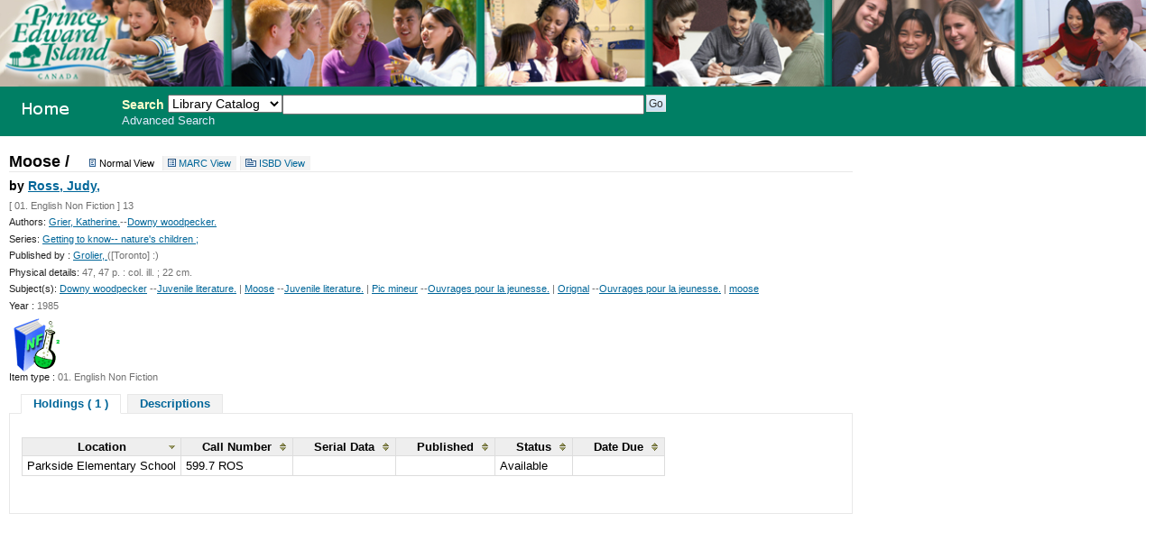

--- FILE ---
content_type: text/html; charset=UTF-8
request_url: http://236.schoollibrary.edu.pe.ca/cgi-bin/koha/opac-detail.pl?biblionumber=255351
body_size: 2823
content:
<!DOCTYPE html PUBLIC "-//W3C//DTD XHTML 1.0 Transitional//EN"
    "http://www.w3.org/TR/xhtml1/DTD/xhtml1-transitional.dtd">
<html lang="en" xml:lang="en"  xmlns="http://www.w3.org/1999/xhtml">
<head>
<title>
PEI School Library System Catalog &rsaquo; Details for: Moose / 
</title>
<meta http-equiv="Content-Type" content="text/html; charset=utf-8" />
<meta name="generator" content="Koha 3.0001005" /> <!-- leave this for stats -->
<link rel="shortcut icon" href="/opac-tmpl/prog/en/includes/favicon.ico" type="image/x-icon" />

<link rel="stylesheet" type="text/css" href="/opac-tmpl/prog/en/css/opac.css" />
<link rel="stylesheet" type="text/css" href="/opac-tmpl/prog/en/css/colors.css" />
<link rel="stylesheet" type="text/css" media="print" href="/opac-tmpl/prog/en/css/print.css" />
<link rel="stylesheet" type="text/css" href="/opac-tmpl/prog/en/lib/jquery/plugins/ui.tabs.css" />

<!-- yui js --> 
<script type="text/javascript" src="/opac-tmpl/prog/en/lib/yui/utilities/utilities.js"></script> 
<script type="text/javascript" src="/opac-tmpl/prog/en/lib/yui/container/container-min.js"></script> 
<script type="text/javascript" src="/opac-tmpl/prog/en/lib/yui/menu/menu-min.js"></script> 
<script type="text/javascript" src="/opac-tmpl/prog/en/lib/jquery/jquery.js"></script>
<script type="text/javascript" src="/opac-tmpl/prog/en/lib/jquery/plugins/ui.tabs.js"></script>
<script type="text/javascript" src="/opac-tmpl/prog/en/lib/jquery/plugins/jquery.dimensions-min.js"></script>
<script type="text/javascript" src="/opac-tmpl/prog/en/lib/jquery/plugins/jquery.hoverIntent.minified.js"></script>
<script type="text/javascript" src="/opac-tmpl/prog/en/lib/jquery/plugins/jquery.dropshadow-min.js"></script>
<script type="text/javascript" language="javascript" src="/opac-tmpl/prog/en/js/script.js"></script>

<script type="text/javascript" language="javascript"
>var readCookie;</script>

<script type="text/javascript" language="javascript">
	//<![CDATA[
    
	
	
	//]]>
</script>
<link rel="unapi-server" type="application/xml" title="unAPI" href="/cgi-bin/koha/unapi" />

<script type="text/javascript" src="/opac-tmpl/prog/en/lib/jquery/plugins/jquery.tablesorter.min.js"></script>
<script type="text/JavaScript" language="JavaScript">
//<![CDATA[
     $(document).ready(function() { 
        $("#tagform").hide();
        $("#addtagl").show();
        $('#bibliodescriptions > ul').tabs();
        $("#addtagl a").click(function(){
            $("#addtagl").hide();
            $("#tagform, #tagform a").show();
            return false;
        });
        $("#tagform a").click(function(){
            $("#addtagl").show();
            $("#tagform").hide();
            return false;
        });
        $("#holdingst").tablesorter({
            widgets : ['zebra'],
            sortList: [[0,0]]
        });
        
        
        

    }); 
//]]>
</script>
<style type="text/css">
    #addtagl { display: none; }
</style>



</head>
<body>
<div id="doc3" class="yui-t7">
   <div id="bd">
<div id="header-wrapper"><div id="members">
  
</div>
  
	<img src="/ITSS_images/educ.jpg" width = 100%>
  
<div id="opac-main-search" class="yui-g">
   
   <h1 id="libraryname" style="background-image: url('/ITSS_images/opac_small_image.gif');">
   <a href="/cgi-bin/koha/opac-main.pl">PEI School Library System</a></h1>

<div id="fluid">
<div id="fluid-offset">
<form name="searchform" method="get" action="/cgi-bin/koha/opac-search.pl" id="searchform">
	<label for="masthead_search" class="left"> Search  </label>
	<select name="idx" id="masthead_search" class="left" style="max-width:9em;width:9em;">
	
        <option value="">Library Catalog</option>
		
		
        <option value="ti">Title</option>
		
		
        <option value="au">Author</option>
		
		
        <option value="su">Subject</option>
		
		
		<option value="nb">ISBN</option>
		
		
        <option value="se">Series</option>
		
		
        <option value="callnum">Call Number</option>
		</select>

        <input type="text" name="q" class="left" style="width: 35%; font-size: 111%;" />

        
        <input type="submit" value="Go" id="searchsubmit" class="left" />



    </form>


<div id="moresearches">
<a href="/cgi-bin/koha/opac-search.pl">Advanced Search</a>






</div>
 </div>
</div>




</div>
</div>
<div id="breadcrumbs" class="yui-g"></div>



    <div id="yui-main">
    <div class="yui-b"><div id="opac-detail" class="yui-ge">
    <div class="yui-u first">
    <div class="container">
    <div id="catalogue_detail_biblio">

    <div id="bookcover">
    

    
    
    </div>

    
    <div id="views">
    <h1>Moose / </h1> <span class="views"><span id="Normalview">Normal View</span> <a id="MARCview" href="/cgi-bin/koha/opac-MARCdetail.pl?biblionumber=255351">MARC View</a> <a id="ISBDview" href="/cgi-bin/koha/opac-ISBDdetail.pl?biblionumber=255351">ISBD View</a></span>
    </div>

    <h5 class="author">by <a href="/cgi-bin/koha/opac-search.pl?q=au:Ross, Judy,">Ross, Judy,</a></h5>
    <span class="results_summary">
        [
        
            01. English Non Fiction
        
        ] 
         13
         
        
    </span>

    
    <span class="results_summary"><span class="label">Authors:</span>
                
                <a title="‡a Grier, Katherine." href="/cgi-bin/koha/opac-search.pl?q=au:Grier, Katherine.">Grier, Katherine.</a>--<a title="‡t Downy woodpecker." href="/cgi-bin/koha/opac-search.pl?q=au:Grier, Katherine. and au:Downy woodpecker.">Downy woodpecker.</a> 
        
                
    </span>
    

    
    <span class="results_summary"><span class="label">Series:</span>
            
            
            <a href="/cgi-bin/koha/opac-search.pl?q=se:Getting to know-- nature's children ;">Getting to know-- nature's children ;</a>
            
            <a href="/cgi-bin/koha/opac-search.pl?q=se:"></a>
            
            
    </span>
    
    
    
    <span class="results_summary"><span class="label">Published by :</span>
        <a href="/cgi-bin/koha/opac-search.pl?q=pb:Grolier, ">
            Grolier, 
        </a> ([Toronto] :) 
    </span>
    
    
    <span class="results_summary"><span class="label">Physical details:</span> 47, 47 p. : col. ill. ; 22 cm.</span>
    <!-- COinS / OpenURL -->
    
    <span class="Z3988" title="ctx_ver=Z39.88-2004&rft_val_fmt=info%3Aofi%2Ffmt%3Akev%3Amtx%3Abook&rft.genre=book&rft.btitle=Moose+/&rft.isbn=&rft.issn=&rft.aulast=&rft.aufirst=&rft.au=Ross,+Judy,&rft.au=Grier,+Katherine.&rft.pub=Grolier,&rft.date=c1985."></span>
    
    
    
    

    
            <span class="results_summary"><span class="label">Subject(s):</span> 
                
                    
                        <a title="$a Downy woodpecker" href="/cgi-bin/koha/opac-search.pl?q=su:Downy woodpecker ">Downy woodpecker</a>
                        --<a title="$x Juvenile literature." href="/cgi-bin/koha/opac-search.pl?q=su:Downy woodpecker  and su:Juvenile literature. ">Juvenile literature.</a>
        |
                
                    
                        <a title="$a Moose" href="/cgi-bin/koha/opac-search.pl?q=su:Moose ">Moose</a>
                        --<a title="$x Juvenile literature." href="/cgi-bin/koha/opac-search.pl?q=su:Moose  and su:Juvenile literature. ">Juvenile literature.</a>
        |
                
                    
                        <a title="$a Pic mineur" href="/cgi-bin/koha/opac-search.pl?q=su:Pic mineur ">Pic mineur</a>
                        --<a title="$x Ouvrages pour la jeunesse." href="/cgi-bin/koha/opac-search.pl?q=su:Pic mineur  and su:Ouvrages pour la jeunesse. ">Ouvrages pour la jeunesse.</a>
        |
                
                    
                        <a title="$a Orignal" href="/cgi-bin/koha/opac-search.pl?q=su:Orignal ">Orignal</a>
                        --<a title="$x Ouvrages pour la jeunesse." href="/cgi-bin/koha/opac-search.pl?q=su:Orignal  and su:Ouvrages pour la jeunesse. ">Ouvrages pour la jeunesse.</a>
        |
                
                    
                        <a title="$a moose" href="/cgi-bin/koha/opac-search.pl?q=su:moose ">moose</a>
        
                </span>
    

    
    <span class="results_summary"><span class="label">Year : </span>1985</span>
    
    <img src="/opac-tmpl/prog/itemtypeimg/liblime-kids/book-icon-non-fiction.gif" alt="01. English Non Fiction" title="01. English Non Fiction" />
    <span class="results_summary"><span class="label">Item type : </span>
        
        01. English Non Fiction
        
    </span>

    

        

    

    
</div>

<div id="bibliodescriptions" class="toptabs">

<ul>   
<li> <a href="/cgi-bin/koha/opac-detail.pl?biblionumber=255351#holdings">Holdings
    ( 1 )</a>
   </li>
 <li> <a href="/cgi-bin/koha/opac-detail.pl?biblionumber=255351#descriptions">Descriptions</a></li>



    
    
    

</ul>

<div id="holdings">

    <table id="holdingst">
        <thead><tr>
            
            <th>Location</th>
        
        <th>Call Number</th>
        
        
            
        <th>Serial Data</th>
            <th>Published</th>
            <th>Status</th>
            
            <th>Date Due</th>
        </tr></thead>
        <tbody>
        <tr>
        	<!--  Richard Birt - Allow display of Location when singlebranchmode is selected
            <td>  </td>
            -->
            <td>Parkside Elementary School  </td>
            
            <td> 599.7 ROS </td>
            
            
            <td> </td>
            <td> </td>
            <td>
                    
                        
                            
                                
                                    Available
                                
                            
                        
                    
                </td>
                
            <td></td>
            
        </tr>
        </tbody>
    </table>



<br clear="all" />
</div>


<div id="descriptions">
<div class="content_set">



    
    <p> Includes indexes.</p>
    
    
</div>
</div>









</div>
</div>
</div>

<!-- Richard Birt Removed unwanted OPAC items. -->

</div>
</div>

</div>


</div>

</body>
</html>

